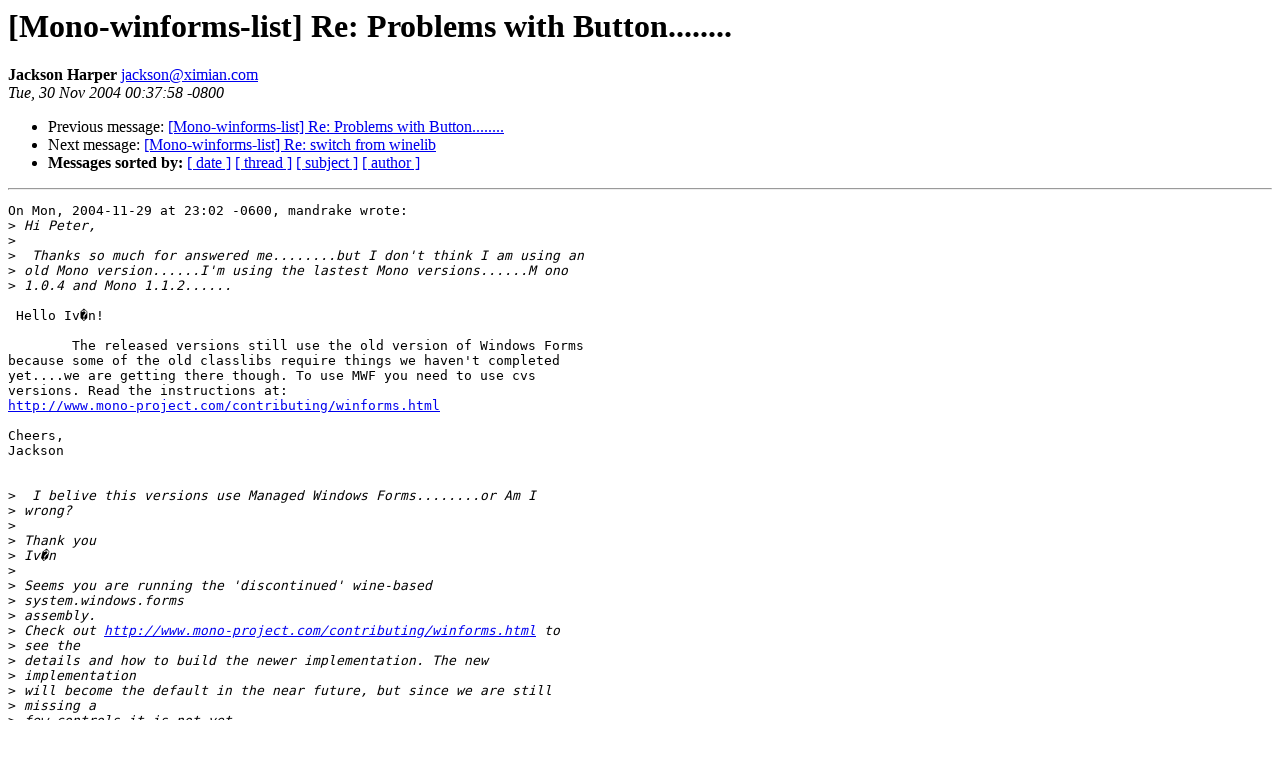

--- FILE ---
content_type: text/html; charset=utf-8
request_url: https://mono.github.io/mail-archives/mono-winforms-list/2004-November/001132.html
body_size: 959
content:
<!DOCTYPE HTML PUBLIC "-//W3C//DTD HTML 3.2//EN">
<HTML>
 <HEAD>
   <TITLE> [Mono-winforms-list] Re: Problems with Button........
   </TITLE>
   <LINK REL="Index" HREF="index.html" >
   <LINK REL="made" HREF="mailto:jackson%40ximian.com">
   <META NAME="robots" CONTENT="index,nofollow">
   
   <LINK REL="Previous"  HREF="001131.html">
   <LINK REL="Next"  HREF="001133.html">
 </HEAD>
 <BODY BGCOLOR="#ffffff">
   <H1>[Mono-winforms-list] Re: Problems with Button........
   </H1>
    <B>Jackson Harper
    </B> 
    <A HREF="mailto:jackson%40ximian.com"
       TITLE="[Mono-winforms-list] Re: Problems with Button........">jackson@ximian.com
       </A><BR>
    <I>Tue, 30 Nov 2004 00:37:58 -0800</I>
    <P><UL>
        <LI> Previous message: <A HREF="001131.html">[Mono-winforms-list] Re: Problems with Button........
</A></li>
        <LI> Next message: <A HREF="001133.html">[Mono-winforms-list] Re: switch from winelib
</A></li>
         <LI> <B>Messages sorted by:</B> 
              <a href="date.html#1132">[ date ]</a>
              <a href="thread.html#1132">[ thread ]</a>
              <a href="subject.html#1132">[ subject ]</a>
              <a href="author.html#1132">[ author ]</a>
         </LI>
       </UL>
    <HR>  
<!--beginarticle-->
<PRE>On Mon, 2004-11-29 at 23:02 -0600, mandrake wrote:
&gt;<i> Hi Peter,
</I>&gt;<i>  
</I>&gt;<i>  Thanks so much for answered me........but I don't think I am using an
</I>&gt;<i> old Mono version......I'm using the lastest Mono versions......M ono
</I>&gt;<i> 1.0.4 and Mono 1.1.2......
</I>
 Hello Iv�n!

	The released versions still use the old version of Windows Forms
because some of the old classlibs require things we haven't completed
yet....we are getting there though. To use MWF you need to use cvs
versions. Read the instructions at: 
<A HREF="http://www.mono-project.com/contributing/winforms.html">http://www.mono-project.com/contributing/winforms.html</A>

Cheers,
Jackson


&gt;<i>  I belive this versions use Managed Windows Forms........or Am I
</I>&gt;<i> wrong?
</I>&gt;<i>  
</I>&gt;<i> Thank you
</I>&gt;<i> Iv�n
</I>&gt;<i>  
</I>&gt;<i> Seems you are running the 'discontinued' wine-based
</I>&gt;<i> system.windows.forms 
</I>&gt;<i> assembly.
</I>&gt;<i> Check out <A HREF="http://www.mono-project.com/contributing/winforms.html">http://www.mono-project.com/contributing/winforms.html</A> to
</I>&gt;<i> see the 
</I>&gt;<i> details and how to build the newer implementation. The new
</I>&gt;<i> implementation 
</I>&gt;<i> will become the default in the near future, but since we are still
</I>&gt;<i> missing a 
</I>&gt;<i> few controls it is not yet.
</I>&gt;<i> 
</I>&gt;<i> 
</I>&gt;<i> 
</I>&gt;<i> 
</I>&gt;<i> ______________________________________________________________________
</I>&gt;<i> Do You Yahoo!?
</I>&gt;<i> Yahoo! Net: La mejor conexi�n a internet y 2GB en tu buz�n de Correo
</I>&gt;<i> Yahoo! por $100 al mes.
</I>

</PRE>
<!--endarticle-->
    <HR>
    <P><UL>
        <!--threads-->
	<LI> Previous message: <A HREF="001131.html">[Mono-winforms-list] Re: Problems with Button........
</A></li>
	<LI> Next message: <A HREF="001133.html">[Mono-winforms-list] Re: switch from winelib
</A></li>
         <LI> <B>Messages sorted by:</B> 
              <a href="date.html#1132">[ date ]</a>
              <a href="thread.html#1132">[ thread ]</a>
              <a href="subject.html#1132">[ subject ]</a>
              <a href="author.html#1132">[ author ]</a>
         </LI>
       </UL>
</body></html>
